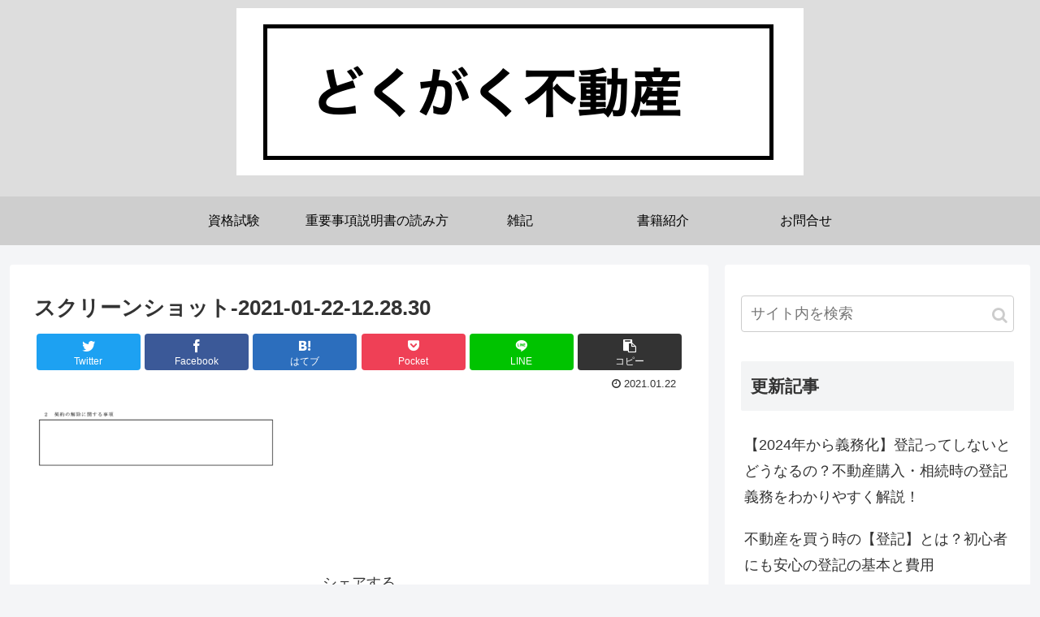

--- FILE ---
content_type: text/html; charset=utf-8
request_url: https://www.google.com/recaptcha/api2/aframe
body_size: 264
content:
<!DOCTYPE HTML><html><head><meta http-equiv="content-type" content="text/html; charset=UTF-8"></head><body><script nonce="tblCcvRTTf-ab6CMO-01vg">/** Anti-fraud and anti-abuse applications only. See google.com/recaptcha */ try{var clients={'sodar':'https://pagead2.googlesyndication.com/pagead/sodar?'};window.addEventListener("message",function(a){try{if(a.source===window.parent){var b=JSON.parse(a.data);var c=clients[b['id']];if(c){var d=document.createElement('img');d.src=c+b['params']+'&rc='+(localStorage.getItem("rc::a")?sessionStorage.getItem("rc::b"):"");window.document.body.appendChild(d);sessionStorage.setItem("rc::e",parseInt(sessionStorage.getItem("rc::e")||0)+1);localStorage.setItem("rc::h",'1767650903299');}}}catch(b){}});window.parent.postMessage("_grecaptcha_ready", "*");}catch(b){}</script></body></html>